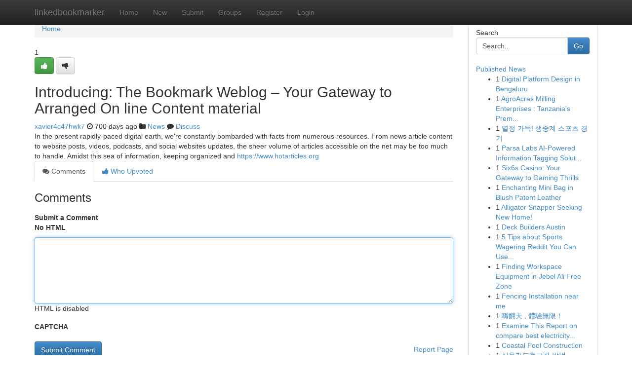

--- FILE ---
content_type: text/html; charset=UTF-8
request_url: https://linkedbookmarker.com/story1974228/introducing-the-bookmark-weblog-your-gateway-to-arranged-on-line-content-material
body_size: 5064
content:
<!DOCTYPE html>
<html class="no-js" dir="ltr" xmlns="http://www.w3.org/1999/xhtml" xml:lang="en" lang="en"><head>

<meta http-equiv="Pragma" content="no-cache" />
<meta http-equiv="expires" content="0" />
<meta http-equiv="Content-Type" content="text/html; charset=UTF-8" />	
<title>Introducing: The Bookmark Weblog &ndash; Your Gateway to Arranged On line Content material</title>
<link rel="alternate" type="application/rss+xml" title="linkedbookmarker.com &raquo; Feeds 1" href="/rssfeeds.php?p=1" />
<link rel="alternate" type="application/rss+xml" title="linkedbookmarker.com &raquo; Feeds 2" href="/rssfeeds.php?p=2" />
<link rel="alternate" type="application/rss+xml" title="linkedbookmarker.com &raquo; Feeds 3" href="/rssfeeds.php?p=3" />
<link rel="alternate" type="application/rss+xml" title="linkedbookmarker.com &raquo; Feeds 4" href="/rssfeeds.php?p=4" />
<link rel="alternate" type="application/rss+xml" title="linkedbookmarker.com &raquo; Feeds 5" href="/rssfeeds.php?p=5" />
<link rel="alternate" type="application/rss+xml" title="linkedbookmarker.com &raquo; Feeds 6" href="/rssfeeds.php?p=6" />
<link rel="alternate" type="application/rss+xml" title="linkedbookmarker.com &raquo; Feeds 7" href="/rssfeeds.php?p=7" />
<link rel="alternate" type="application/rss+xml" title="linkedbookmarker.com &raquo; Feeds 8" href="/rssfeeds.php?p=8" />
<link rel="alternate" type="application/rss+xml" title="linkedbookmarker.com &raquo; Feeds 9" href="/rssfeeds.php?p=9" />
<link rel="alternate" type="application/rss+xml" title="linkedbookmarker.com &raquo; Feeds 10" href="/rssfeeds.php?p=10" />
<meta name="google-site-verification" content="m5VOPfs2gQQcZXCcEfUKlnQfx72o45pLcOl4sIFzzMQ" /><meta name="Language" content="en-us" />
<meta name="viewport" content="width=device-width, initial-scale=1.0">
<meta name="generator" content="Kliqqi" />

          <link rel="stylesheet" type="text/css" href="//netdna.bootstrapcdn.com/bootstrap/3.2.0/css/bootstrap.min.css">
             <link rel="stylesheet" type="text/css" href="https://cdnjs.cloudflare.com/ajax/libs/twitter-bootstrap/3.2.0/css/bootstrap-theme.css">
                <link rel="stylesheet" type="text/css" href="https://cdnjs.cloudflare.com/ajax/libs/font-awesome/4.1.0/css/font-awesome.min.css">
<link rel="stylesheet" type="text/css" href="/templates/bootstrap/css/style.css" media="screen" />

                         <script type="text/javascript" src="https://cdnjs.cloudflare.com/ajax/libs/modernizr/2.6.1/modernizr.min.js"></script>
<script type="text/javascript" src="https://cdnjs.cloudflare.com/ajax/libs/jquery/1.7.2/jquery.min.js"></script>
<style></style>
<link rel="alternate" type="application/rss+xml" title="RSS 2.0" href="/rss"/>
<link rel="icon" href="/favicon.ico" type="image/x-icon"/>
</head>

<body dir="ltr">

<header role="banner" class="navbar navbar-inverse navbar-fixed-top custom_header">
<div class="container">
<div class="navbar-header">
<button data-target=".bs-navbar-collapse" data-toggle="collapse" type="button" class="navbar-toggle">
    <span class="sr-only">Toggle navigation</span>
    <span class="fa fa-ellipsis-v" style="color:white"></span>
</button>
<a class="navbar-brand" href="/">linkedbookmarker</a>	
</div>
<span style="display: none;"><a href="/forum">forum</a></span>
<nav role="navigation" class="collapse navbar-collapse bs-navbar-collapse">
<ul class="nav navbar-nav">
<li ><a href="/">Home</a></li>
<li ><a href="/new">New</a></li>
<li ><a href="/submit">Submit</a></li>
                    
<li ><a href="/groups"><span>Groups</span></a></li>
<li ><a href="/register"><span>Register</span></a></li>
<li ><a data-toggle="modal" href="#loginModal">Login</a></li>
</ul>
	

</nav>
</div>
</header>
<!-- START CATEGORIES -->
<div class="subnav" id="categories">
<div class="container">
<ul class="nav nav-pills"><li class="category_item"><a  href="/">Home</a></li></ul>
</div>
</div>
<!-- END CATEGORIES -->
	
<div class="container">
	<section id="maincontent"><div class="row"><div class="col-md-9">

<ul class="breadcrumb">
	<li><a href="/">Home</a></li>
</ul>

<div itemscope itemtype="http://schema.org/Article" class="stories" id="xnews-1974228" >


<div class="story_data">
<div class="votebox votebox-published">

<div itemprop="aggregateRating" itemscope itemtype="http://schema.org/AggregateRating" class="vote">
	<div itemprop="ratingCount" class="votenumber">1</div>
<div id="xvote-3" class="votebutton">
<!-- Already Voted -->
<a class="btn btn-default btn-success linkVote_3" href="/login" title=""><i class="fa fa-white fa-thumbs-up"></i></a>
<!-- Bury It -->
<a class="btn btn-default linkVote_3" href="/login"  title="" ><i class="fa fa-thumbs-down"></i></a>


</div>
</div>
</div>
<div class="title" id="title-3">
<span itemprop="name">

<h2 id="list_title"><span>Introducing: The Bookmark Weblog &ndash; Your Gateway to Arranged On line Content material</span></h2></span>	
<span class="subtext">

<span itemprop="author" itemscope itemtype="http://schema.org/Person">
<span itemprop="name">
<a href="/user/xavier4c47hwk7" rel="nofollow">xavier4c47hwk7</a> 
</span></span>
<i class="fa fa-clock-o"></i>
<span itemprop="datePublished">  700 days ago</span>

<script>
$(document).ready(function(){
    $("#list_title span").click(function(){
		window.open($("#siteurl").attr('href'), '', '');
    });
});
</script>

<i class="fa fa-folder"></i> 
<a href="/groups">News</a>

<span id="ls_comments_url-3">
	<i class="fa fa-comment"></i> <span id="linksummaryDiscuss"><a href="#discuss" class="comments">Discuss</a>&nbsp;</span>
</span> 





</div>
</div>
<span itemprop="articleBody">
<div class="storycontent">
	
<div class="news-body-text" id="ls_contents-3" dir="ltr">
In the present rapidly-paced digital earth, we&#039;re constantly bombarded with facts from numerous resources. From news article content to website posts, videos, podcasts, and social websites updates, the sheer volume of articles accessible on the net may be too much to handle. Amidst this sea of information, keeping organized and <a id="siteurl" target="_blank" href="https://www.hotarticles.org">https://www.hotarticles.org</a><div class="clearboth"></div> 
</div>
</div><!-- /.storycontent -->
</span>
</div>

<ul class="nav nav-tabs" id="storytabs">
	<li class="active"><a data-toggle="tab" href="#comments"><i class="fa fa-comments"></i> Comments</a></li>
	<li><a data-toggle="tab" href="#who_voted"><i class="fa fa-thumbs-up"></i> Who Upvoted</a></li>
</ul>


<div id="tabbed" class="tab-content">

<div class="tab-pane fade active in" id="comments" >
<h3>Comments</h3>
<a name="comments" href="#comments"></a>
<ol class="media-list comment-list">

<a name="discuss"></a>
<form action="" method="post" id="thisform" name="mycomment_form">
<div class="form-horizontal">
<fieldset>
<div class="control-group">
<label for="fileInput" class="control-label">Submit a Comment</label>
<div class="controls">

<p class="help-inline"><strong>No HTML  </strong></p>
<textarea autofocus name="comment_content" id="comment_content" class="form-control comment-form" rows="6" /></textarea>
<p class="help-inline">HTML is disabled</p>
</div>
</div>


<script>
var ACPuzzleOptions = {
   theme :  "white",
   lang :  "en"
};
</script>

<div class="control-group">
	<label for="input01" class="control-label">CAPTCHA</label>
	<div class="controls">
	<div id="solvemedia_display">
	<script type="text/javascript" src="https://api.solvemedia.com/papi/challenge.script?k=1G9ho6tcbpytfUxJ0SlrSNt0MjjOB0l2"></script>

	<noscript>
	<iframe src="http://api.solvemedia.com/papi/challenge.noscript?k=1G9ho6tcbpytfUxJ0SlrSNt0MjjOB0l2" height="300" width="500" frameborder="0"></iframe><br/>
	<textarea name="adcopy_challenge" rows="3" cols="40"></textarea>
	<input type="hidden" name="adcopy_response" value="manual_challenge"/>
	</noscript>	
</div>
<br />
</div>
</div>

<div class="form-actions">
	<input type="hidden" name="process" value="newcomment" />
	<input type="hidden" name="randkey" value="75578554" />
	<input type="hidden" name="link_id" value="3" />
	<input type="hidden" name="user_id" value="2" />
	<input type="hidden" name="parrent_comment_id" value="0" />
	<input type="submit" name="submit" value="Submit Comment" class="btn btn-primary" />
	<a href="https://remove.backlinks.live" target="_blank" style="float:right; line-height: 32px;">Report Page</a>
</div>
</fieldset>
</div>
</form>
</ol>
</div>
	
<div class="tab-pane fade" id="who_voted">
<h3>Who Upvoted this Story</h3>
<div class="whovotedwrapper whoupvoted">
<ul>
<li>
<a href="/user/xavier4c47hwk7" rel="nofollow" title="xavier4c47hwk7" class="avatar-tooltip"><img src="/avatars/Avatar_100.png" alt="" align="top" title="" /></a>
</li>
</ul>
</div>
</div>
</div>
<!-- END CENTER CONTENT -->


</div>

<!-- START RIGHT COLUMN -->
<div class="col-md-3">
<div class="panel panel-default">
<div id="rightcol" class="panel-body">
<!-- START FIRST SIDEBAR -->

<!-- START SEARCH BOX -->
<script type="text/javascript">var some_search='Search..';</script>
<div class="search">
<div class="headline">
<div class="sectiontitle">Search</div>
</div>

<form action="/search" method="get" name="thisform-search" class="form-inline search-form" role="form" id="thisform-search" >

<div class="input-group">

<input type="text" class="form-control" tabindex="20" name="search" id="searchsite" value="Search.." onfocus="if(this.value == some_search) {this.value = '';}" onblur="if (this.value == '') {this.value = some_search;}"/>

<span class="input-group-btn">
<button type="submit" tabindex="21" class="btn btn-primary custom_nav_search_button" />Go</button>
</span>
</div>
</form>

<div style="clear:both;"></div>
<br />
</div>
<!-- END SEARCH BOX -->

<!-- START ABOUT BOX -->

	


<div class="headline">
<div class="sectiontitle"><a href="/">Published News</a></div>
</div>
<div class="boxcontent">
<ul class="sidebar-stories">

<li>
<span class="sidebar-vote-number">1</span>	<span class="sidebar-article"><a href="https://linkedbookmarker.com/story6552279/digital-platform-design-in-bengaluru" class="sidebar-title">Digital Platform Design in Bengaluru</a></span>
</li>
<li>
<span class="sidebar-vote-number">1</span>	<span class="sidebar-article"><a href="https://linkedbookmarker.com/story6552278/agroacres-milling-enterprises-tanzania-s-premier-coffee-exporter" class="sidebar-title">AgroAcres Milling Enterprises : Tanzania&#039;s Prem...</a></span>
</li>
<li>
<span class="sidebar-vote-number">1</span>	<span class="sidebar-article"><a href="https://linkedbookmarker.com/story6552277/열정-가득-생중계-스포츠-경기" class="sidebar-title">열정 가득! 생중계 스포츠 경기</a></span>
</li>
<li>
<span class="sidebar-vote-number">1</span>	<span class="sidebar-article"><a href="https://linkedbookmarker.com/story6552276/parsa-labs-ai-powered-information-tagging-solutions" class="sidebar-title">Parsa Labs AI-Powered Information Tagging Solut...</a></span>
</li>
<li>
<span class="sidebar-vote-number">1</span>	<span class="sidebar-article"><a href="https://linkedbookmarker.com/story6552275/six6s-casino-your-gateway-to-gaming-thrills" class="sidebar-title">Six6s Casino: Your Gateway to Gaming Thrills</a></span>
</li>
<li>
<span class="sidebar-vote-number">1</span>	<span class="sidebar-article"><a href="https://linkedbookmarker.com/story6552274/enchanting-mini-bag-in-blush-patent-leather" class="sidebar-title">Enchanting Mini Bag in Blush Patent Leather </a></span>
</li>
<li>
<span class="sidebar-vote-number">1</span>	<span class="sidebar-article"><a href="https://linkedbookmarker.com/story6552273/alligator-snapper-seeking-new-home" class="sidebar-title">Alligator Snapper Seeking New Home! </a></span>
</li>
<li>
<span class="sidebar-vote-number">1</span>	<span class="sidebar-article"><a href="https://linkedbookmarker.com/story6552272/deck-builders-austin" class="sidebar-title">Deck Builders Austin</a></span>
</li>
<li>
<span class="sidebar-vote-number">1</span>	<span class="sidebar-article"><a href="https://linkedbookmarker.com/story6552271/5-tips-about-sports-wagering-reddit-you-can-use-today" class="sidebar-title">5 Tips about Sports Wagering Reddit You Can Use...</a></span>
</li>
<li>
<span class="sidebar-vote-number">1</span>	<span class="sidebar-article"><a href="https://linkedbookmarker.com/story6552270/finding-workspace-equipment-in-jebel-ali-free-zone" class="sidebar-title">Finding Workspace Equipment in Jebel Ali Free Zone</a></span>
</li>
<li>
<span class="sidebar-vote-number">1</span>	<span class="sidebar-article"><a href="https://linkedbookmarker.com/story6552269/fencing-installation-near-me" class="sidebar-title">Fencing Installation near me</a></span>
</li>
<li>
<span class="sidebar-vote-number">1</span>	<span class="sidebar-article"><a href="https://linkedbookmarker.com/story6552268/嗨翻天-體驗無限" class="sidebar-title">嗨翻天 , 體驗無限！ </a></span>
</li>
<li>
<span class="sidebar-vote-number">1</span>	<span class="sidebar-article"><a href="https://linkedbookmarker.com/story6552267/examine-this-report-on-compare-best-electricity-prices-plano" class="sidebar-title">Examine This Report on compare best electricity...</a></span>
</li>
<li>
<span class="sidebar-vote-number">1</span>	<span class="sidebar-article"><a href="https://linkedbookmarker.com/story6552266/coastal-pool-construction" class="sidebar-title">Coastal Pool Construction</a></span>
</li>
<li>
<span class="sidebar-vote-number">1</span>	<span class="sidebar-article"><a href="https://linkedbookmarker.com/story6552265/신용카드현금화-방법" class="sidebar-title">신용카드현금화 방법</a></span>
</li>

</ul>
</div>

<!-- END SECOND SIDEBAR -->
</div>
</div>
</div>
<!-- END RIGHT COLUMN -->
</div></section>
<hr>

<!--googleoff: all-->
<footer class="footer">
<div id="footer">
<span class="subtext"> Copyright &copy; 2026 | <a href="/search">Advanced Search</a> 
| <a href="/">Live</a>
| <a href="/">Tag Cloud</a>
| <a href="/">Top Users</a>
| Made with <a href="#" rel="nofollow" target="_blank">Kliqqi CMS</a> 
| <a href="/rssfeeds.php?p=1">All RSS Feeds</a> 
</span>
</div>
</footer>
<!--googleon: all-->


</div>
	
<!-- START UP/DOWN VOTING JAVASCRIPT -->
	
<script>
var my_base_url='http://linkedbookmarker.com';
var my_kliqqi_base='';
var anonymous_vote = false;
var Voting_Method = '1';
var KLIQQI_Visual_Vote_Cast = "Voted";
var KLIQQI_Visual_Vote_Report = "Buried";
var KLIQQI_Visual_Vote_For_It = "Vote";
var KLIQQI_Visual_Comment_ThankYou_Rating = "Thank you for rating this comment.";


</script>
<!-- END UP/DOWN VOTING JAVASCRIPT -->


<script type="text/javascript" src="https://cdnjs.cloudflare.com/ajax/libs/jqueryui/1.8.23/jquery-ui.min.js"></script>
<link href="https://cdnjs.cloudflare.com/ajax/libs/jqueryui/1.8.23/themes/base/jquery-ui.css" media="all" rel="stylesheet" type="text/css" />




             <script type="text/javascript" src="https://cdnjs.cloudflare.com/ajax/libs/twitter-bootstrap/3.2.0/js/bootstrap.min.js"></script>

<!-- Login Modal -->
<div class="modal fade" id="loginModal" tabindex="-1" role="dialog">
<div class="modal-dialog">
<div class="modal-content">
<div class="modal-header">
<button type="button" class="close" data-dismiss="modal" aria-hidden="true">&times;</button>
<h4 class="modal-title">Login</h4>
</div>
<div class="modal-body">
<div class="control-group">
<form id="signin" action="/login?return=/story1974228/introducing-the-bookmark-weblog-your-gateway-to-arranged-on-line-content-material" method="post">

<div style="login_modal_username">
	<label for="username">Username/Email</label><input id="username" name="username" class="form-control" value="" title="username" tabindex="1" type="text">
</div>
<div class="login_modal_password">
	<label for="password">Password</label><input id="password" name="password" class="form-control" value="" title="password" tabindex="2" type="password">
</div>
<div class="login_modal_remember">
<div class="login_modal_remember_checkbox">
	<input id="remember" style="float:left;margin-right:5px;" name="persistent" value="1" tabindex="3" type="checkbox">
</div>
<div class="login_modal_remember_label">
	<label for="remember" style="">Remember</label>
</div>
<div style="clear:both;"></div>
</div>
<div class="login_modal_login">
	<input type="hidden" name="processlogin" value="1"/>
	<input type="hidden" name="return" value=""/>
	<input class="btn btn-primary col-md-12" id="signin_submit" value="Sign In" tabindex="4" type="submit">
</div>
    
<hr class="soften" id="login_modal_spacer" />
	<div class="login_modal_forgot"><a class="btn btn-default col-md-12" id="forgot_password_link" href="/login">Forgotten Password?</a></div>
	<div class="clearboth"></div>
</form>
</div>
</div>
</div>
</div>
</div>

<script>$('.avatar-tooltip').tooltip()</script>
<script defer src="https://static.cloudflareinsights.com/beacon.min.js/vcd15cbe7772f49c399c6a5babf22c1241717689176015" integrity="sha512-ZpsOmlRQV6y907TI0dKBHq9Md29nnaEIPlkf84rnaERnq6zvWvPUqr2ft8M1aS28oN72PdrCzSjY4U6VaAw1EQ==" data-cf-beacon='{"version":"2024.11.0","token":"0911b9f1c13b4fe79cd24991fefd9b71","r":1,"server_timing":{"name":{"cfCacheStatus":true,"cfEdge":true,"cfExtPri":true,"cfL4":true,"cfOrigin":true,"cfSpeedBrain":true},"location_startswith":null}}' crossorigin="anonymous"></script>
</body>
</html>
